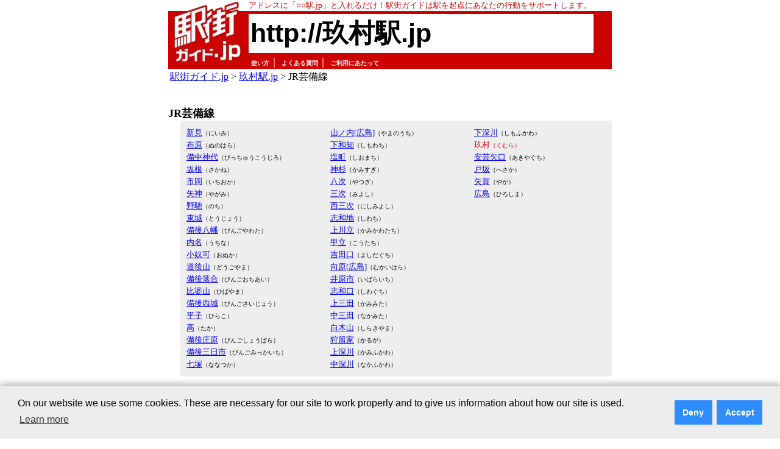

--- FILE ---
content_type: text/html; charset=Shift_JIS
request_url: http://xn--brvz6y5z3a.jp/line.html?key=c4400
body_size: 16810
content:
<!DOCTYPE HTML PUBLIC "-//W3C//DTD HTML 4.01 Transitional//EN">
<html lang="ja">
  <head>
    <!-- Google Tag Manager -->
    <script>(function(w,d,s,l,i){w[l]=w[l]||[];w[l].push({'gtm.start':
    new Date().getTime(),event:'gtm.js'});var f=d.getElementsByTagName(s)[0],
    j=d.createElement(s),dl=l!='dataLayer'?'&l='+l:'';j.async=true;j.src=
    'https://www.googletagmanager.com/gtm.js?id='+i+dl;f.parentNode.insertBefore(j,f);
    })(window,document,'script','dataLayer','GTM-TTVPMZZ');</script>
    <!-- End Google Tag Manager -->
    <meta name="viewport" content="width=device-width, target-densitydpi=device-dpi, user-scalable=yes">
    <meta http-equiv="Content-Language" CONTENT="ja">
    <meta http-equiv="Content-Type" CONTENT="text/html; charset=Shift_JIS">
    <title>
    玖村駅  駅街
    </title>
    <meta name="keywords" content="駅,玖村,玖村駅,駅街,居酒屋,ホテル">
    <meta name="description" content="玖村駅の情報満載であなたの行動をサポート。新宿、渋谷、池袋…、全国約9000駅のエリア情報を提供 /居酒屋、ホテル、デパート、カラオケなど… 駅街ガイド.jp">
    
    <link rel="canonical" href="//xn--brvz6y5z3a.jp/">
    <link rel="alternate" media="handheld" href="//xn--brvz6y5z3a.jp/">
    <link rel="stylesheet" type="text/css" href="//xn--brvz6y5z3a.jp/common/css/ekimachi.css">
    <link rel="stylesheet" type="text/css" href="//xn--brvz6y5z3a.jp/common/css/item_new.css">
    <link rel="stylesheet" type="text/css" href="//xn--brvz6y5z3a.jp/common/css/fontsize-m.css">
    <link rel="shortcut icon" href="//xn--brvz6y5z3a.jp/favicon.ico">
    <script type="text/javascript" src="//xn--brvz6y5z3a.jp/common/js/ekimachi_common.js">
    </script>
    <script type="text/javascript" src="//xn--brvz6y5z3a.jp/common/js/swfTagWriter.js">
    </script>
    <!--
    
    -->
    <script async src="https://pagead2.googlesyndication.com/pagead/js/adsbygoogle.js?client=ca-pub-1489666820136753"
         crossorigin="anonymous"></script>
  </head>
  <body lang="ja">
    <!-- Google Tag Manager (noscript) -->
    <noscript><iframe src="https://www.googletagmanager.com/ns.html?id=GTM-TTVPMZZ"
    height="0" width="0" style="display:none;visibility:hidden"></iframe></noscript>
    <!-- End Google Tag Manager (noscript) -->
    <table align="center" width="728" border="0" cellspacing="0" cellpadding="0"><tr><td>
    <table width="728" border="0" cellspacing="0" cellpadding="0">
      <tr><td></td></tr>
    </table>
    <!-- タイトル部分:始まり -->
    <table width="728" border="0" cellspacing="0" cellpadding="0">
      <tr>
        <td width="10"></td>
        <td width="112" valign="bottom"><a href="//xn--eckp2gz283bohsa.jp/"><img src="//xn--eckp2gz283bohsa.jp/common/img/ekimachi_logo_full_01.gif" width="112" height="15" alt="" border="0"></a></td>
        <td width="10"></td>
        <td class="base_01" bgcolor="#ffffff">
          <font color="#cc0000" size="-1">
          アドレスに「○○駅.jp」と入れるだけ！駅街ガイドは駅を起点にあなたの行動をサポートします。
          </font>
        </td>
      </tr>
      <tr>
        <td bgcolor="#cc0000"></td>
        <td><a href="//xn--eckp2gz283bohsa.jp/"><img src="//xn--eckp2gz283bohsa.jp/common/img/ekimachi_logo_full_02.gif" width="112" height="74" alt="駅街ガイド.jp" border="0"></a></td>
        <td bgcolor="#cc0000"></td>
        <td bgcolor="#cc0000">
          <table width="95%" border="0" cellspacing="0" cellpadding="0">
            <tr>
              <td bgcolor="#ffffff">
                <table width="100%">
                  <tr>
                    <td nowrap>
                      <a href="/" class="station_name"><h1 class="station_name">http://玖村駅.jp</h1></a>
                    </td>
                  </tr>
		</table>
              </td>
            </tr>
          </table>
        </td>
      </tr>
      <tr>
        <td bgcolor="#cc0000" width="10"></td>
        <td bgcolor="#cc0000" width="112" valign="top"><a href="//xn--eckp2gz283bohsa.jp/"><img src="//xn--eckp2gz283bohsa.jp/common/img/ekimachi_logo_full_03.gif" width="112" height="12" alt="" border="0"></a></td>
        <td bgcolor="#cc0000" width="10" ></td>
        <td bgcolor="#cc0000" valign="bottom" align="left">
          <table border="0" cellspacing="0" cellpadding="0">
            <tr>
              <td align="left">
              </td>
              <td>
                &nbsp;
              </td>
              <td align="left" class="base_01" nowrap>
                <font color="#ffffff">
                <a href="http://駅街ガイド.jp/usage.html" class="top_link">使い方</a>｜
                <a href="http://駅街ガイド.jp/faq.html" class="top_link">よくある質問</a>｜
                <a href="http://xn--eckp2gz283bohsa.jp/notice.html" class="top_link">ご利用にあたって</a>
                </font>
                &nbsp;
              </td>
            </tr>
          </table>
        </td>
      </tr>
    </table>
    <div id="content_main">
      <font size="-1">
      
      </font>
      <!-- タイトル部分:終わり -->
<table width="100%"><tr><td align="left"><a href="http://xn--eckp2gz283bohsa.jp/">駅街ガイド.jp</a>&nbsp;&gt;&nbsp;<a href="/">玖村駅.jp</a>&nbsp;&gt;&nbsp;JR芸備線</table><p>
<div>
  <br><font size="+1"><b>JR芸備線</b></font>
<table width="708px" style="margin-left:20px;" border="0" cellpadding="0" cellspacing="0">
<tr>
<td width="25%" valign="top" class="stations"><div class="stations">
<a href="http://xn--efv111fcel.jp/">新見</a><font size="-2">（にいみ）</font><br>
<a href="http://xn--8mrr5vkl4c.jp/">布原</a><font size="-2">（ぬのはら）</font><br>
<a href="http://xn--fiq2qk6b393gb47a.jp/">備中神代</a><font size="-2">（びっちゅうこうじろ）</font><br>
<a href="http://xn--uess80bho1b.jp/">坂根</a><font size="-2">（さかね）</font><br>
<a href="http://xn--4itx5an52k.jp/">市岡</a><font size="-2">（いちおか）</font><br>
<a href="http://xn--h7yq5a942e.jp/">矢神</a><font size="-2">（やがみ）</font><br>
<a href="http://xn--2m4am9mtb.jp/">野馳</a><font size="-2">（のち）</font><br>
<a href="http://xn--uist77an51b.jp/">東城</a><font size="-2">（とうじょう）</font><br>
<a href="http://xn--4zqvt842ae8am39o.jp/">備後八幡</a><font size="-2">（びんごやわた）</font><br>
<a href="http://xn--v6qp5d351i.jp/">内名</a><font size="-2">（うちな）</font><br>
<a href="http://xn--jpr51kf9btx3h.jp/">小奴可</a><font size="-2">（おぬか）</font><br>
<a href="http://xn--rht15ek75do5h.jp/">道後山</a><font size="-2">（どうごやま）</font><br>
<a href="http://xn--4zqp7fx5nr30bqrw.jp/">備後落合</a><font size="-2">（びんごおちあい）</font><br>
<a href="http://xn--w0s63cuzygy8b.jp/">比婆山</a><font size="-2">（ひばやま）</font><br>
<a href="http://xn--4zqp9o4zgl50cg9q.jp/">備後西城</a><font size="-2">（びんごさいじょう）</font><br>
<a href="http://xn--i8sv6ey09e.jp/">平子</a><font size="-2">（ひらこ）</font><br>
<a href="http://xn--cb6a3u.jp/">高</a><font size="-2">（たか）</font><br>
<a href="http://xn--4zqp7eb5nf4am25q.jp/">備後庄原</a><font size="-2">（びんごしょうばら）</font><br>
<a href="http://xn--ehq45dkys8obgwovi5f.jp/">備後三日市</a><font size="-2">（びんごみっかいち）</font><br>
<a href="http://xn--7gqx5wq58c.jp/">七塚</a><font size="-2">（ななつか）</font><br>
</div></td><td width="25%" valign="top" class="stations"><div class="stations">
<a href="http://xn--ldkw89gvphmz5d.jp/index.html?pref_code=34">山ノ内[広島]</a><font size="-2">（やまのうち）</font><br>
<a href="http://xn--ghq71nwq7adl2a.jp/">下和知</a><font size="-2">（しもわち）</font><br>
<a href="http://xn--9mso48d47y.jp/">塩町</a><font size="-2">（しおまち）</font><br>
<a href="http://xn--2qv851bbvx.jp/">神杉</a><font size="-2">（かみすぎ）</font><br>
<a href="http://xn--45qs04dp56a.jp/">八次</a><font size="-2">（やつぎ）</font><br>
<a href="http://xn--ehq222ep55a.jp/">三次</a><font size="-2">（みよし）</font><br>
<a href="http://xn--ehq222ek0ugoo.jp/">西三次</a><font size="-2">（にしみよし）</font><br>
<a href="http://xn--0tr64d2yl6u6d.jp/">志和地</a><font size="-2">（しわち）</font><br>
<a href="http://xn--fhqr99a2zvkp1a.jp/">上川立</a><font size="-2">（かみかわたち）</font><br>
<a href="http://xn--tny82jzt4a.jp/">甲立</a><font size="-2">（こうたち）</font><br>
<a href="http://xn--6or5c452jlu4a.jp/">吉田口</a><font size="-2">（よしだぐち）</font><br>
<a href="http://xn--8mr3j295p.jp/index.html?pref_code=34">向原[広島]</a><font size="-2">（むかいはら）</font><br>
<a href="http://xn--elqs6j6rkqm6d.jp/">井原市</a><font size="-2">（いばらいち）</font><br>
<a href="http://xn--6or3ox3z6m2d.jp/">志和口</a><font size="-2">（しわぐち）</font><br>
<a href="http://xn--ehqb1811aku4a.jp/">上三田</a><font size="-2">（かみみた）</font><br>
<a href="http://xn--ehq3cw11mku4a.jp/">中三田</a><font size="-2">（なかみた）</font><br>
<a href="http://xn--rht32wommkm8a.jp/">白木山</a><font size="-2">（しらきやま）</font><br>
<a href="http://xn--fctt35crwbw25d.jp/">狩留家</a><font size="-2">（かるが）</font><br>
<a href="http://xn--fhqr99a17llw6b.jp/">上深川</a><font size="-2">（かみふかわ）</font><br>
<a href="http://xn--fiq559a17llw6b.jp/">中深川</a><font size="-2">（なかふかわ）</font><br>
</div></td><td width="25%" valign="top" class="stations"><div class="stations">
<a href="http://xn--ghqp99a17llw6b.jp/">下深川</a><font size="-2">（しもふかわ）</font><br>
<font color="#cc0000">玖村<font size="-2">（くむら）</font></font><br>
<a href="http://xn--6orv1pbwz92jc71a.jp/">安芸矢口</a><font size="-2">（あきやぐち）</font><br>
<a href="http://xn--uesx8w848b.jp/">戸坂</a><font size="-2">（へさか）</font><br>
<a href="http://xn--h7y285bypj.jp/">矢賀</a><font size="-2">（やが）</font><br>
<a href="http://xn--kltx9al41k.jp/">広島</a><font size="-2">（ひろしま）</font><br>
</div></td></tr>
</table>
</div>
<br>
<table width="728px"><tr><td align="right">
  <a href="/">玖村駅.jpのTOPページへ戻る&gt;&gt;</a>
</td></tr></table>
<!-- 駅街ガイド広告（728x90） -->
<div style="width:728px; margin-top:10px; margin-bottom:10px;">
  <script async src="//pagead2.googlesyndication.com/pagead/js/adsbygoogle.js">
  </script>
  <ins class="adsbygoogle"       style="display:inline-block;width:728px;height:90px"       data-ad-client="ca-pub-1489666820136753"       data-ad-slot="2972505470">
  </ins>
  <script>
    (adsbygoogle = window.adsbygoogle || []).push({});
  </script>
</div>
<!-- フッターの部分:始まり -->
<!-- フッター上部の赤線 -->
<table width="728">
  <tr>
    <td bgcolor="#cc0000"/>
  </tr>
</table>
<table width="728">
  <tr>
    <td rowspan="2" align="left">
      <a href="http://jprs.jp/"><img src="//xn--eckp2gz283bohsa.jp/common/img/jp_logo.gif" wid/th="49" height="40" border="0" alt="jprs:Japan Registry Services"></a>
    </td>
    <td align="right" style="font-size:smaller">
      <a href="http://jprs.co.jp/">会社案内</a>｜
      <a href="http://xn--eckp2gz283bohsa.jp/aboutservice.html">このサービスについて</a>｜
      <a href="http://駅街ガイド.jp/article.html">掲載記事</a>｜
      <a href="https://jprs.co.jp/aboutwebsite.html">Webサイトについて</a>｜
      <a href="http://jprs.co.jp/privacy.html">プライバシーポリシー</a>｜
      <a href="http://駅街ガイド.jp/aboutlink.html">リンクについて</a>｜
      <a href="http://駅街ガイド.jp/support.html">ご意見・ご質問</a>
    </td>
  </tr>
  <tr>
    <td align="right">Copyright&copy;2005-2026 Japan Registry Services Co., Ltd.</td>
  </tr>
</table>
<!-- フッターの部分:終わり -->
</div>
</td></tr></table>

<!-- ポップアップ表示 開始 -->
<!-- Cookie Consent Popup Code Start -->
<script type="text/javascript">
var _ulcc_conf = _ulcc_conf || {};
_ulcc_conf['ui_tracking_id'] = '53861';
_ulcc_conf['sec_type'] = 1; /**** cookie拒否時の計測モード。1: Cookie不使用、 3:生IPを取得しない、 4: Cookie不使用&生IPを取得しない ****/

/* 設定項目（任意） */
_ulcc_conf['ga_tracking_id'] = 'UA-18214510-1'; /**** ここにGAのトラッキングIDを入力 （「UA-」や「G-」から始まる文字列）。_ulcc_conf['ga_tracking_id'] = ['G-*****', 'UA-*****']; 併記可能。 ****/
_ulcc_conf['cookie_policy_url'] = 'https://jprs.co.jp/aboutwebsite.html' /**** ポリシーページのURL ****/
_ulcc_conf['cookie_expiry_days'] = {
	'allow': 730,
	'deny': 90
}; /**** バナー再表示の期限日数 ****/
_ulcc_conf['count_as_conv'] = 'true'; /**** true: コンバージョンとして計測する、false: コンバージョンとして計測しない ****/

/* ポップアップの表示オプション（任意） */
var _ulccwid_options = {
	design: {
		bg_color: "#ededed", /* 背景色 */
		text_color: "#000000", /* 文字色 */
		btn_bg_color: "#2f8cfb", /* 同意ボタンの背景色 */
		btn_text_color: "#ffffff" /* 同意ボタンの背景色 */
	},
	content: {
		ja: {
			message: "<span class='cc-text'>当社Webサイトでは、お客さまにより良いサービスを提供するためのWebサイト分析や、広告配信の最適化を目的として、Cookieを利用した各種サービスを使用し、お客さまのWebサイトへのアクセスに関する情報を取得・利用しています。お客さまは、Cookie機能を許可または拒否することを選択できます。「<a href='https://jprs.co.jp/aboutwebsite.html' target='_blank' rel='noopener noreferrer'>Webサイトについて</a>」のページをご参照の上、本画面内のボタンにより選択してください。<br />また、各種サービスの提供者は、お客さまの当社Webサイトの利用に関する情報を、お客さまに関する他の情報と関連付けることができる場合があります。各種サービスの提供者のプライバシーポリシーなどにつきましても、「<a href='https://jprs.co.jp/aboutwebsite.html' target='_blank' rel='noopener noreferrer'>Webサイトについて</a>」のページをご参照ください。</span>",	/* バナーテキスト（日本語用） */
			link_url: "",	/* ポリシーページのURL（日本語用） */
			link_text: " ",	/* ポリシーページのURLテキスト（日本語用） */
			allow_btn_text: "Cookieを許可する",	/* 同意ボタンの文言（日本語用） */
			deny_btn_text: "Cookieを拒否する"	/* 拒否ボタンの文言（日本語用） */
		},
		en: {
			message: "",	/* バナーテキスト（英語用） */
			link_url: "",	/* ポリシーページのURL（英語用） */
			link_text: "",	/* ポリシーページのURLテキスト（英語用） */
			allow_btn_text: "",	/* 同意ボタンの文言（英語用） */
			deny_btn_text: ""	/* 拒否ボタンの文言（英語用） */
		}
	}
};
/* 同意選択時に実行したいコード（任意）*/
var _ulcc_allow_cookie_function = function(){
        (adsbygoogle = window.adsbygoogle || []).push({});
//        alert('テスト表示：Cookieの同意を選択しました。');
};
/* 拒否選択時に実行したいコード（任意）*/
var _ulcc_deny_cookie_function = function(){
//        alert('テスト表示：Cookieの拒否を選択しました。');
};

var _uiconv = _uiconv || []; var _uic = _uic || {}; var _gaq = _gaq || [];
(function() {
	var cc = document.createElement('script'); cc.type = 'text/javascript'; cc.async = true;
	cc.src = '//cc.nakanohito.jp/ulcc.js';
	var s = document.getElementsByTagName('script')[0];
	s.parentNode.insertBefore(cc, s);
})();

	/* Cookie許可、拒否のテキストリンク */
	function OnLinkClick(myconsent) {
	var cookies = document.cookie;
	var mydate = new Date();
		if(myconsent == 'allow'){
			mydate.setDate(mydate.getDate() + 730);
			var msg = "許可";
		}else{
			mydate.setDate(mydate.getDate() + 90);
			var msg = "拒否";
		}
		document.cookie = "_ul_cookie_consent=" + myconsent + "; expires=" + mydate + "; path=/";
		alert('Cookieを' + msg + 'しました。');
		return false;
	}
</script>
<!-- Cookie Consent Popup Code End -->

<!-- Cookie Consent Popup Code Start (Custom Style) -->
<style>
	.cc-highlight .cc-btn:first-child {
		background-color: #2f8cfb !important;
		color: #ffffff !important;
	}
	.cc-highlight .cc-btn:first-child:focus,.cc-highlight .cc-btn:first-child:hover{
		text-decoration:none !important;
		opacity: 0.8 !important;
	}
  	.cc-text {
		display: block;
		font-size: 75%;
		line-height: 130%;
		text-align: left;
	}
</style>
<!-- Cookie Consent Popup Code End (Custom Style) -->

<!-- Global site tag (gtag.js) - Google Analytics -->
<script>
	var cookies = document.cookie;
	if(cookies){
		var cookiesArray = cookies.split(';');
		for(var c of cookiesArray){
			var cArray = c.split('=');
			if( cArray[0].trim(" ") == '_ul_cookie_consent'){
				var myconsent = cArray[1];
			}
		}
	}

	if (myconsent == 'deny') {
		window['ga-disable-UA-18214510-1'] = true;
	}else{
		window['ga-disable-UA-18214510-1'] = false;
	}
</script>

<script async src="https://www.googletagmanager.com/gtag/js?id=UA-18214510-1"></script>
<script>
  window.dataLayer = window.dataLayer || [];
  function gtag(){dataLayer.push(arguments);}

  // Default ad_storage to 'denied'.
  gtag('consent', 'default', {
    'ad_storage': 'denied'
  });

  gtag('js', new Date());

  gtag('config', 'UA-18214510-1');
</script>
<!-- Update this section based on your business requirements. -->
<script>
  function consentGranted() {
    gtag('consent', 'update', {
      'ad_storage': 'granted'
    });
  }
</script>
<!-- ポップアップ表示 終了 -->


</body>
</html>


--- FILE ---
content_type: text/html; charset=utf-8
request_url: https://www.google.com/recaptcha/api2/aframe
body_size: 266
content:
<!DOCTYPE HTML><html><head><meta http-equiv="content-type" content="text/html; charset=UTF-8"></head><body><script nonce="AwfLEb2rlPwAtTsbEWxZow">/** Anti-fraud and anti-abuse applications only. See google.com/recaptcha */ try{var clients={'sodar':'https://pagead2.googlesyndication.com/pagead/sodar?'};window.addEventListener("message",function(a){try{if(a.source===window.parent){var b=JSON.parse(a.data);var c=clients[b['id']];if(c){var d=document.createElement('img');d.src=c+b['params']+'&rc='+(localStorage.getItem("rc::a")?sessionStorage.getItem("rc::b"):"");window.document.body.appendChild(d);sessionStorage.setItem("rc::e",parseInt(sessionStorage.getItem("rc::e")||0)+1);localStorage.setItem("rc::h",'1768818435236');}}}catch(b){}});window.parent.postMessage("_grecaptcha_ready", "*");}catch(b){}</script></body></html>

--- FILE ---
content_type: text/css
request_url: http://xn--brvz6y5z3a.jp/common/css/fontsize-m.css
body_size: 87
content:
#item_common_01 *{
    font-size: 1.0em;
}

#item_common_02 *{
    font-size: 1.0em;
}
